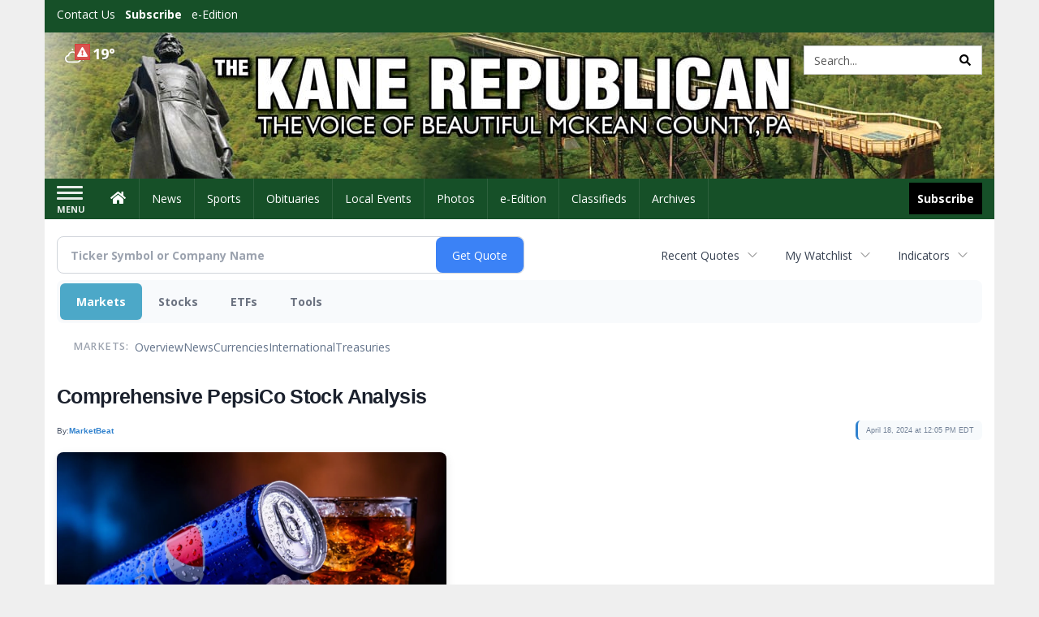

--- FILE ---
content_type: text/html; charset=utf-8
request_url: https://www.google.com/recaptcha/enterprise/anchor?ar=1&k=6LdF3BEhAAAAAEQUmLciJe0QwaHESwQFc2vwCWqh&co=aHR0cHM6Ly9idXNpbmVzcy5rYW5lcmVwdWJsaWNhbi5jb206NDQz&hl=en&v=7gg7H51Q-naNfhmCP3_R47ho&size=invisible&anchor-ms=20000&execute-ms=30000&cb=mvpchjh9htq8
body_size: 48064
content:
<!DOCTYPE HTML><html dir="ltr" lang="en"><head><meta http-equiv="Content-Type" content="text/html; charset=UTF-8">
<meta http-equiv="X-UA-Compatible" content="IE=edge">
<title>reCAPTCHA</title>
<style type="text/css">
/* cyrillic-ext */
@font-face {
  font-family: 'Roboto';
  font-style: normal;
  font-weight: 400;
  font-stretch: 100%;
  src: url(//fonts.gstatic.com/s/roboto/v48/KFO7CnqEu92Fr1ME7kSn66aGLdTylUAMa3GUBHMdazTgWw.woff2) format('woff2');
  unicode-range: U+0460-052F, U+1C80-1C8A, U+20B4, U+2DE0-2DFF, U+A640-A69F, U+FE2E-FE2F;
}
/* cyrillic */
@font-face {
  font-family: 'Roboto';
  font-style: normal;
  font-weight: 400;
  font-stretch: 100%;
  src: url(//fonts.gstatic.com/s/roboto/v48/KFO7CnqEu92Fr1ME7kSn66aGLdTylUAMa3iUBHMdazTgWw.woff2) format('woff2');
  unicode-range: U+0301, U+0400-045F, U+0490-0491, U+04B0-04B1, U+2116;
}
/* greek-ext */
@font-face {
  font-family: 'Roboto';
  font-style: normal;
  font-weight: 400;
  font-stretch: 100%;
  src: url(//fonts.gstatic.com/s/roboto/v48/KFO7CnqEu92Fr1ME7kSn66aGLdTylUAMa3CUBHMdazTgWw.woff2) format('woff2');
  unicode-range: U+1F00-1FFF;
}
/* greek */
@font-face {
  font-family: 'Roboto';
  font-style: normal;
  font-weight: 400;
  font-stretch: 100%;
  src: url(//fonts.gstatic.com/s/roboto/v48/KFO7CnqEu92Fr1ME7kSn66aGLdTylUAMa3-UBHMdazTgWw.woff2) format('woff2');
  unicode-range: U+0370-0377, U+037A-037F, U+0384-038A, U+038C, U+038E-03A1, U+03A3-03FF;
}
/* math */
@font-face {
  font-family: 'Roboto';
  font-style: normal;
  font-weight: 400;
  font-stretch: 100%;
  src: url(//fonts.gstatic.com/s/roboto/v48/KFO7CnqEu92Fr1ME7kSn66aGLdTylUAMawCUBHMdazTgWw.woff2) format('woff2');
  unicode-range: U+0302-0303, U+0305, U+0307-0308, U+0310, U+0312, U+0315, U+031A, U+0326-0327, U+032C, U+032F-0330, U+0332-0333, U+0338, U+033A, U+0346, U+034D, U+0391-03A1, U+03A3-03A9, U+03B1-03C9, U+03D1, U+03D5-03D6, U+03F0-03F1, U+03F4-03F5, U+2016-2017, U+2034-2038, U+203C, U+2040, U+2043, U+2047, U+2050, U+2057, U+205F, U+2070-2071, U+2074-208E, U+2090-209C, U+20D0-20DC, U+20E1, U+20E5-20EF, U+2100-2112, U+2114-2115, U+2117-2121, U+2123-214F, U+2190, U+2192, U+2194-21AE, U+21B0-21E5, U+21F1-21F2, U+21F4-2211, U+2213-2214, U+2216-22FF, U+2308-230B, U+2310, U+2319, U+231C-2321, U+2336-237A, U+237C, U+2395, U+239B-23B7, U+23D0, U+23DC-23E1, U+2474-2475, U+25AF, U+25B3, U+25B7, U+25BD, U+25C1, U+25CA, U+25CC, U+25FB, U+266D-266F, U+27C0-27FF, U+2900-2AFF, U+2B0E-2B11, U+2B30-2B4C, U+2BFE, U+3030, U+FF5B, U+FF5D, U+1D400-1D7FF, U+1EE00-1EEFF;
}
/* symbols */
@font-face {
  font-family: 'Roboto';
  font-style: normal;
  font-weight: 400;
  font-stretch: 100%;
  src: url(//fonts.gstatic.com/s/roboto/v48/KFO7CnqEu92Fr1ME7kSn66aGLdTylUAMaxKUBHMdazTgWw.woff2) format('woff2');
  unicode-range: U+0001-000C, U+000E-001F, U+007F-009F, U+20DD-20E0, U+20E2-20E4, U+2150-218F, U+2190, U+2192, U+2194-2199, U+21AF, U+21E6-21F0, U+21F3, U+2218-2219, U+2299, U+22C4-22C6, U+2300-243F, U+2440-244A, U+2460-24FF, U+25A0-27BF, U+2800-28FF, U+2921-2922, U+2981, U+29BF, U+29EB, U+2B00-2BFF, U+4DC0-4DFF, U+FFF9-FFFB, U+10140-1018E, U+10190-1019C, U+101A0, U+101D0-101FD, U+102E0-102FB, U+10E60-10E7E, U+1D2C0-1D2D3, U+1D2E0-1D37F, U+1F000-1F0FF, U+1F100-1F1AD, U+1F1E6-1F1FF, U+1F30D-1F30F, U+1F315, U+1F31C, U+1F31E, U+1F320-1F32C, U+1F336, U+1F378, U+1F37D, U+1F382, U+1F393-1F39F, U+1F3A7-1F3A8, U+1F3AC-1F3AF, U+1F3C2, U+1F3C4-1F3C6, U+1F3CA-1F3CE, U+1F3D4-1F3E0, U+1F3ED, U+1F3F1-1F3F3, U+1F3F5-1F3F7, U+1F408, U+1F415, U+1F41F, U+1F426, U+1F43F, U+1F441-1F442, U+1F444, U+1F446-1F449, U+1F44C-1F44E, U+1F453, U+1F46A, U+1F47D, U+1F4A3, U+1F4B0, U+1F4B3, U+1F4B9, U+1F4BB, U+1F4BF, U+1F4C8-1F4CB, U+1F4D6, U+1F4DA, U+1F4DF, U+1F4E3-1F4E6, U+1F4EA-1F4ED, U+1F4F7, U+1F4F9-1F4FB, U+1F4FD-1F4FE, U+1F503, U+1F507-1F50B, U+1F50D, U+1F512-1F513, U+1F53E-1F54A, U+1F54F-1F5FA, U+1F610, U+1F650-1F67F, U+1F687, U+1F68D, U+1F691, U+1F694, U+1F698, U+1F6AD, U+1F6B2, U+1F6B9-1F6BA, U+1F6BC, U+1F6C6-1F6CF, U+1F6D3-1F6D7, U+1F6E0-1F6EA, U+1F6F0-1F6F3, U+1F6F7-1F6FC, U+1F700-1F7FF, U+1F800-1F80B, U+1F810-1F847, U+1F850-1F859, U+1F860-1F887, U+1F890-1F8AD, U+1F8B0-1F8BB, U+1F8C0-1F8C1, U+1F900-1F90B, U+1F93B, U+1F946, U+1F984, U+1F996, U+1F9E9, U+1FA00-1FA6F, U+1FA70-1FA7C, U+1FA80-1FA89, U+1FA8F-1FAC6, U+1FACE-1FADC, U+1FADF-1FAE9, U+1FAF0-1FAF8, U+1FB00-1FBFF;
}
/* vietnamese */
@font-face {
  font-family: 'Roboto';
  font-style: normal;
  font-weight: 400;
  font-stretch: 100%;
  src: url(//fonts.gstatic.com/s/roboto/v48/KFO7CnqEu92Fr1ME7kSn66aGLdTylUAMa3OUBHMdazTgWw.woff2) format('woff2');
  unicode-range: U+0102-0103, U+0110-0111, U+0128-0129, U+0168-0169, U+01A0-01A1, U+01AF-01B0, U+0300-0301, U+0303-0304, U+0308-0309, U+0323, U+0329, U+1EA0-1EF9, U+20AB;
}
/* latin-ext */
@font-face {
  font-family: 'Roboto';
  font-style: normal;
  font-weight: 400;
  font-stretch: 100%;
  src: url(//fonts.gstatic.com/s/roboto/v48/KFO7CnqEu92Fr1ME7kSn66aGLdTylUAMa3KUBHMdazTgWw.woff2) format('woff2');
  unicode-range: U+0100-02BA, U+02BD-02C5, U+02C7-02CC, U+02CE-02D7, U+02DD-02FF, U+0304, U+0308, U+0329, U+1D00-1DBF, U+1E00-1E9F, U+1EF2-1EFF, U+2020, U+20A0-20AB, U+20AD-20C0, U+2113, U+2C60-2C7F, U+A720-A7FF;
}
/* latin */
@font-face {
  font-family: 'Roboto';
  font-style: normal;
  font-weight: 400;
  font-stretch: 100%;
  src: url(//fonts.gstatic.com/s/roboto/v48/KFO7CnqEu92Fr1ME7kSn66aGLdTylUAMa3yUBHMdazQ.woff2) format('woff2');
  unicode-range: U+0000-00FF, U+0131, U+0152-0153, U+02BB-02BC, U+02C6, U+02DA, U+02DC, U+0304, U+0308, U+0329, U+2000-206F, U+20AC, U+2122, U+2191, U+2193, U+2212, U+2215, U+FEFF, U+FFFD;
}
/* cyrillic-ext */
@font-face {
  font-family: 'Roboto';
  font-style: normal;
  font-weight: 500;
  font-stretch: 100%;
  src: url(//fonts.gstatic.com/s/roboto/v48/KFO7CnqEu92Fr1ME7kSn66aGLdTylUAMa3GUBHMdazTgWw.woff2) format('woff2');
  unicode-range: U+0460-052F, U+1C80-1C8A, U+20B4, U+2DE0-2DFF, U+A640-A69F, U+FE2E-FE2F;
}
/* cyrillic */
@font-face {
  font-family: 'Roboto';
  font-style: normal;
  font-weight: 500;
  font-stretch: 100%;
  src: url(//fonts.gstatic.com/s/roboto/v48/KFO7CnqEu92Fr1ME7kSn66aGLdTylUAMa3iUBHMdazTgWw.woff2) format('woff2');
  unicode-range: U+0301, U+0400-045F, U+0490-0491, U+04B0-04B1, U+2116;
}
/* greek-ext */
@font-face {
  font-family: 'Roboto';
  font-style: normal;
  font-weight: 500;
  font-stretch: 100%;
  src: url(//fonts.gstatic.com/s/roboto/v48/KFO7CnqEu92Fr1ME7kSn66aGLdTylUAMa3CUBHMdazTgWw.woff2) format('woff2');
  unicode-range: U+1F00-1FFF;
}
/* greek */
@font-face {
  font-family: 'Roboto';
  font-style: normal;
  font-weight: 500;
  font-stretch: 100%;
  src: url(//fonts.gstatic.com/s/roboto/v48/KFO7CnqEu92Fr1ME7kSn66aGLdTylUAMa3-UBHMdazTgWw.woff2) format('woff2');
  unicode-range: U+0370-0377, U+037A-037F, U+0384-038A, U+038C, U+038E-03A1, U+03A3-03FF;
}
/* math */
@font-face {
  font-family: 'Roboto';
  font-style: normal;
  font-weight: 500;
  font-stretch: 100%;
  src: url(//fonts.gstatic.com/s/roboto/v48/KFO7CnqEu92Fr1ME7kSn66aGLdTylUAMawCUBHMdazTgWw.woff2) format('woff2');
  unicode-range: U+0302-0303, U+0305, U+0307-0308, U+0310, U+0312, U+0315, U+031A, U+0326-0327, U+032C, U+032F-0330, U+0332-0333, U+0338, U+033A, U+0346, U+034D, U+0391-03A1, U+03A3-03A9, U+03B1-03C9, U+03D1, U+03D5-03D6, U+03F0-03F1, U+03F4-03F5, U+2016-2017, U+2034-2038, U+203C, U+2040, U+2043, U+2047, U+2050, U+2057, U+205F, U+2070-2071, U+2074-208E, U+2090-209C, U+20D0-20DC, U+20E1, U+20E5-20EF, U+2100-2112, U+2114-2115, U+2117-2121, U+2123-214F, U+2190, U+2192, U+2194-21AE, U+21B0-21E5, U+21F1-21F2, U+21F4-2211, U+2213-2214, U+2216-22FF, U+2308-230B, U+2310, U+2319, U+231C-2321, U+2336-237A, U+237C, U+2395, U+239B-23B7, U+23D0, U+23DC-23E1, U+2474-2475, U+25AF, U+25B3, U+25B7, U+25BD, U+25C1, U+25CA, U+25CC, U+25FB, U+266D-266F, U+27C0-27FF, U+2900-2AFF, U+2B0E-2B11, U+2B30-2B4C, U+2BFE, U+3030, U+FF5B, U+FF5D, U+1D400-1D7FF, U+1EE00-1EEFF;
}
/* symbols */
@font-face {
  font-family: 'Roboto';
  font-style: normal;
  font-weight: 500;
  font-stretch: 100%;
  src: url(//fonts.gstatic.com/s/roboto/v48/KFO7CnqEu92Fr1ME7kSn66aGLdTylUAMaxKUBHMdazTgWw.woff2) format('woff2');
  unicode-range: U+0001-000C, U+000E-001F, U+007F-009F, U+20DD-20E0, U+20E2-20E4, U+2150-218F, U+2190, U+2192, U+2194-2199, U+21AF, U+21E6-21F0, U+21F3, U+2218-2219, U+2299, U+22C4-22C6, U+2300-243F, U+2440-244A, U+2460-24FF, U+25A0-27BF, U+2800-28FF, U+2921-2922, U+2981, U+29BF, U+29EB, U+2B00-2BFF, U+4DC0-4DFF, U+FFF9-FFFB, U+10140-1018E, U+10190-1019C, U+101A0, U+101D0-101FD, U+102E0-102FB, U+10E60-10E7E, U+1D2C0-1D2D3, U+1D2E0-1D37F, U+1F000-1F0FF, U+1F100-1F1AD, U+1F1E6-1F1FF, U+1F30D-1F30F, U+1F315, U+1F31C, U+1F31E, U+1F320-1F32C, U+1F336, U+1F378, U+1F37D, U+1F382, U+1F393-1F39F, U+1F3A7-1F3A8, U+1F3AC-1F3AF, U+1F3C2, U+1F3C4-1F3C6, U+1F3CA-1F3CE, U+1F3D4-1F3E0, U+1F3ED, U+1F3F1-1F3F3, U+1F3F5-1F3F7, U+1F408, U+1F415, U+1F41F, U+1F426, U+1F43F, U+1F441-1F442, U+1F444, U+1F446-1F449, U+1F44C-1F44E, U+1F453, U+1F46A, U+1F47D, U+1F4A3, U+1F4B0, U+1F4B3, U+1F4B9, U+1F4BB, U+1F4BF, U+1F4C8-1F4CB, U+1F4D6, U+1F4DA, U+1F4DF, U+1F4E3-1F4E6, U+1F4EA-1F4ED, U+1F4F7, U+1F4F9-1F4FB, U+1F4FD-1F4FE, U+1F503, U+1F507-1F50B, U+1F50D, U+1F512-1F513, U+1F53E-1F54A, U+1F54F-1F5FA, U+1F610, U+1F650-1F67F, U+1F687, U+1F68D, U+1F691, U+1F694, U+1F698, U+1F6AD, U+1F6B2, U+1F6B9-1F6BA, U+1F6BC, U+1F6C6-1F6CF, U+1F6D3-1F6D7, U+1F6E0-1F6EA, U+1F6F0-1F6F3, U+1F6F7-1F6FC, U+1F700-1F7FF, U+1F800-1F80B, U+1F810-1F847, U+1F850-1F859, U+1F860-1F887, U+1F890-1F8AD, U+1F8B0-1F8BB, U+1F8C0-1F8C1, U+1F900-1F90B, U+1F93B, U+1F946, U+1F984, U+1F996, U+1F9E9, U+1FA00-1FA6F, U+1FA70-1FA7C, U+1FA80-1FA89, U+1FA8F-1FAC6, U+1FACE-1FADC, U+1FADF-1FAE9, U+1FAF0-1FAF8, U+1FB00-1FBFF;
}
/* vietnamese */
@font-face {
  font-family: 'Roboto';
  font-style: normal;
  font-weight: 500;
  font-stretch: 100%;
  src: url(//fonts.gstatic.com/s/roboto/v48/KFO7CnqEu92Fr1ME7kSn66aGLdTylUAMa3OUBHMdazTgWw.woff2) format('woff2');
  unicode-range: U+0102-0103, U+0110-0111, U+0128-0129, U+0168-0169, U+01A0-01A1, U+01AF-01B0, U+0300-0301, U+0303-0304, U+0308-0309, U+0323, U+0329, U+1EA0-1EF9, U+20AB;
}
/* latin-ext */
@font-face {
  font-family: 'Roboto';
  font-style: normal;
  font-weight: 500;
  font-stretch: 100%;
  src: url(//fonts.gstatic.com/s/roboto/v48/KFO7CnqEu92Fr1ME7kSn66aGLdTylUAMa3KUBHMdazTgWw.woff2) format('woff2');
  unicode-range: U+0100-02BA, U+02BD-02C5, U+02C7-02CC, U+02CE-02D7, U+02DD-02FF, U+0304, U+0308, U+0329, U+1D00-1DBF, U+1E00-1E9F, U+1EF2-1EFF, U+2020, U+20A0-20AB, U+20AD-20C0, U+2113, U+2C60-2C7F, U+A720-A7FF;
}
/* latin */
@font-face {
  font-family: 'Roboto';
  font-style: normal;
  font-weight: 500;
  font-stretch: 100%;
  src: url(//fonts.gstatic.com/s/roboto/v48/KFO7CnqEu92Fr1ME7kSn66aGLdTylUAMa3yUBHMdazQ.woff2) format('woff2');
  unicode-range: U+0000-00FF, U+0131, U+0152-0153, U+02BB-02BC, U+02C6, U+02DA, U+02DC, U+0304, U+0308, U+0329, U+2000-206F, U+20AC, U+2122, U+2191, U+2193, U+2212, U+2215, U+FEFF, U+FFFD;
}
/* cyrillic-ext */
@font-face {
  font-family: 'Roboto';
  font-style: normal;
  font-weight: 900;
  font-stretch: 100%;
  src: url(//fonts.gstatic.com/s/roboto/v48/KFO7CnqEu92Fr1ME7kSn66aGLdTylUAMa3GUBHMdazTgWw.woff2) format('woff2');
  unicode-range: U+0460-052F, U+1C80-1C8A, U+20B4, U+2DE0-2DFF, U+A640-A69F, U+FE2E-FE2F;
}
/* cyrillic */
@font-face {
  font-family: 'Roboto';
  font-style: normal;
  font-weight: 900;
  font-stretch: 100%;
  src: url(//fonts.gstatic.com/s/roboto/v48/KFO7CnqEu92Fr1ME7kSn66aGLdTylUAMa3iUBHMdazTgWw.woff2) format('woff2');
  unicode-range: U+0301, U+0400-045F, U+0490-0491, U+04B0-04B1, U+2116;
}
/* greek-ext */
@font-face {
  font-family: 'Roboto';
  font-style: normal;
  font-weight: 900;
  font-stretch: 100%;
  src: url(//fonts.gstatic.com/s/roboto/v48/KFO7CnqEu92Fr1ME7kSn66aGLdTylUAMa3CUBHMdazTgWw.woff2) format('woff2');
  unicode-range: U+1F00-1FFF;
}
/* greek */
@font-face {
  font-family: 'Roboto';
  font-style: normal;
  font-weight: 900;
  font-stretch: 100%;
  src: url(//fonts.gstatic.com/s/roboto/v48/KFO7CnqEu92Fr1ME7kSn66aGLdTylUAMa3-UBHMdazTgWw.woff2) format('woff2');
  unicode-range: U+0370-0377, U+037A-037F, U+0384-038A, U+038C, U+038E-03A1, U+03A3-03FF;
}
/* math */
@font-face {
  font-family: 'Roboto';
  font-style: normal;
  font-weight: 900;
  font-stretch: 100%;
  src: url(//fonts.gstatic.com/s/roboto/v48/KFO7CnqEu92Fr1ME7kSn66aGLdTylUAMawCUBHMdazTgWw.woff2) format('woff2');
  unicode-range: U+0302-0303, U+0305, U+0307-0308, U+0310, U+0312, U+0315, U+031A, U+0326-0327, U+032C, U+032F-0330, U+0332-0333, U+0338, U+033A, U+0346, U+034D, U+0391-03A1, U+03A3-03A9, U+03B1-03C9, U+03D1, U+03D5-03D6, U+03F0-03F1, U+03F4-03F5, U+2016-2017, U+2034-2038, U+203C, U+2040, U+2043, U+2047, U+2050, U+2057, U+205F, U+2070-2071, U+2074-208E, U+2090-209C, U+20D0-20DC, U+20E1, U+20E5-20EF, U+2100-2112, U+2114-2115, U+2117-2121, U+2123-214F, U+2190, U+2192, U+2194-21AE, U+21B0-21E5, U+21F1-21F2, U+21F4-2211, U+2213-2214, U+2216-22FF, U+2308-230B, U+2310, U+2319, U+231C-2321, U+2336-237A, U+237C, U+2395, U+239B-23B7, U+23D0, U+23DC-23E1, U+2474-2475, U+25AF, U+25B3, U+25B7, U+25BD, U+25C1, U+25CA, U+25CC, U+25FB, U+266D-266F, U+27C0-27FF, U+2900-2AFF, U+2B0E-2B11, U+2B30-2B4C, U+2BFE, U+3030, U+FF5B, U+FF5D, U+1D400-1D7FF, U+1EE00-1EEFF;
}
/* symbols */
@font-face {
  font-family: 'Roboto';
  font-style: normal;
  font-weight: 900;
  font-stretch: 100%;
  src: url(//fonts.gstatic.com/s/roboto/v48/KFO7CnqEu92Fr1ME7kSn66aGLdTylUAMaxKUBHMdazTgWw.woff2) format('woff2');
  unicode-range: U+0001-000C, U+000E-001F, U+007F-009F, U+20DD-20E0, U+20E2-20E4, U+2150-218F, U+2190, U+2192, U+2194-2199, U+21AF, U+21E6-21F0, U+21F3, U+2218-2219, U+2299, U+22C4-22C6, U+2300-243F, U+2440-244A, U+2460-24FF, U+25A0-27BF, U+2800-28FF, U+2921-2922, U+2981, U+29BF, U+29EB, U+2B00-2BFF, U+4DC0-4DFF, U+FFF9-FFFB, U+10140-1018E, U+10190-1019C, U+101A0, U+101D0-101FD, U+102E0-102FB, U+10E60-10E7E, U+1D2C0-1D2D3, U+1D2E0-1D37F, U+1F000-1F0FF, U+1F100-1F1AD, U+1F1E6-1F1FF, U+1F30D-1F30F, U+1F315, U+1F31C, U+1F31E, U+1F320-1F32C, U+1F336, U+1F378, U+1F37D, U+1F382, U+1F393-1F39F, U+1F3A7-1F3A8, U+1F3AC-1F3AF, U+1F3C2, U+1F3C4-1F3C6, U+1F3CA-1F3CE, U+1F3D4-1F3E0, U+1F3ED, U+1F3F1-1F3F3, U+1F3F5-1F3F7, U+1F408, U+1F415, U+1F41F, U+1F426, U+1F43F, U+1F441-1F442, U+1F444, U+1F446-1F449, U+1F44C-1F44E, U+1F453, U+1F46A, U+1F47D, U+1F4A3, U+1F4B0, U+1F4B3, U+1F4B9, U+1F4BB, U+1F4BF, U+1F4C8-1F4CB, U+1F4D6, U+1F4DA, U+1F4DF, U+1F4E3-1F4E6, U+1F4EA-1F4ED, U+1F4F7, U+1F4F9-1F4FB, U+1F4FD-1F4FE, U+1F503, U+1F507-1F50B, U+1F50D, U+1F512-1F513, U+1F53E-1F54A, U+1F54F-1F5FA, U+1F610, U+1F650-1F67F, U+1F687, U+1F68D, U+1F691, U+1F694, U+1F698, U+1F6AD, U+1F6B2, U+1F6B9-1F6BA, U+1F6BC, U+1F6C6-1F6CF, U+1F6D3-1F6D7, U+1F6E0-1F6EA, U+1F6F0-1F6F3, U+1F6F7-1F6FC, U+1F700-1F7FF, U+1F800-1F80B, U+1F810-1F847, U+1F850-1F859, U+1F860-1F887, U+1F890-1F8AD, U+1F8B0-1F8BB, U+1F8C0-1F8C1, U+1F900-1F90B, U+1F93B, U+1F946, U+1F984, U+1F996, U+1F9E9, U+1FA00-1FA6F, U+1FA70-1FA7C, U+1FA80-1FA89, U+1FA8F-1FAC6, U+1FACE-1FADC, U+1FADF-1FAE9, U+1FAF0-1FAF8, U+1FB00-1FBFF;
}
/* vietnamese */
@font-face {
  font-family: 'Roboto';
  font-style: normal;
  font-weight: 900;
  font-stretch: 100%;
  src: url(//fonts.gstatic.com/s/roboto/v48/KFO7CnqEu92Fr1ME7kSn66aGLdTylUAMa3OUBHMdazTgWw.woff2) format('woff2');
  unicode-range: U+0102-0103, U+0110-0111, U+0128-0129, U+0168-0169, U+01A0-01A1, U+01AF-01B0, U+0300-0301, U+0303-0304, U+0308-0309, U+0323, U+0329, U+1EA0-1EF9, U+20AB;
}
/* latin-ext */
@font-face {
  font-family: 'Roboto';
  font-style: normal;
  font-weight: 900;
  font-stretch: 100%;
  src: url(//fonts.gstatic.com/s/roboto/v48/KFO7CnqEu92Fr1ME7kSn66aGLdTylUAMa3KUBHMdazTgWw.woff2) format('woff2');
  unicode-range: U+0100-02BA, U+02BD-02C5, U+02C7-02CC, U+02CE-02D7, U+02DD-02FF, U+0304, U+0308, U+0329, U+1D00-1DBF, U+1E00-1E9F, U+1EF2-1EFF, U+2020, U+20A0-20AB, U+20AD-20C0, U+2113, U+2C60-2C7F, U+A720-A7FF;
}
/* latin */
@font-face {
  font-family: 'Roboto';
  font-style: normal;
  font-weight: 900;
  font-stretch: 100%;
  src: url(//fonts.gstatic.com/s/roboto/v48/KFO7CnqEu92Fr1ME7kSn66aGLdTylUAMa3yUBHMdazQ.woff2) format('woff2');
  unicode-range: U+0000-00FF, U+0131, U+0152-0153, U+02BB-02BC, U+02C6, U+02DA, U+02DC, U+0304, U+0308, U+0329, U+2000-206F, U+20AC, U+2122, U+2191, U+2193, U+2212, U+2215, U+FEFF, U+FFFD;
}

</style>
<link rel="stylesheet" type="text/css" href="https://www.gstatic.com/recaptcha/releases/7gg7H51Q-naNfhmCP3_R47ho/styles__ltr.css">
<script nonce="ZrhQ_DI4YCcyZ7YZhmzvbQ" type="text/javascript">window['__recaptcha_api'] = 'https://www.google.com/recaptcha/enterprise/';</script>
<script type="text/javascript" src="https://www.gstatic.com/recaptcha/releases/7gg7H51Q-naNfhmCP3_R47ho/recaptcha__en.js" nonce="ZrhQ_DI4YCcyZ7YZhmzvbQ">
      
    </script></head>
<body><div id="rc-anchor-alert" class="rc-anchor-alert"></div>
<input type="hidden" id="recaptcha-token" value="[base64]">
<script type="text/javascript" nonce="ZrhQ_DI4YCcyZ7YZhmzvbQ">
      recaptcha.anchor.Main.init("[\x22ainput\x22,[\x22bgdata\x22,\x22\x22,\[base64]/[base64]/[base64]/[base64]/cjw8ejpyPj4+eil9Y2F0Y2gobCl7dGhyb3cgbDt9fSxIPWZ1bmN0aW9uKHcsdCx6KXtpZih3PT0xOTR8fHc9PTIwOCl0LnZbd10/dC52W3ddLmNvbmNhdCh6KTp0LnZbd109b2Yoeix0KTtlbHNle2lmKHQuYkImJnchPTMxNylyZXR1cm47dz09NjZ8fHc9PTEyMnx8dz09NDcwfHx3PT00NHx8dz09NDE2fHx3PT0zOTd8fHc9PTQyMXx8dz09Njh8fHc9PTcwfHx3PT0xODQ/[base64]/[base64]/[base64]/bmV3IGRbVl0oSlswXSk6cD09Mj9uZXcgZFtWXShKWzBdLEpbMV0pOnA9PTM/bmV3IGRbVl0oSlswXSxKWzFdLEpbMl0pOnA9PTQ/[base64]/[base64]/[base64]/[base64]\x22,\[base64]\\u003d\\u003d\x22,\x22al8gwp/CpMOmC8KuYsKJW2sZw6DCjyUUJhY/wozCmQzDqMKTw57DhX7Ci8OcOTbCq8KiDMKzwqDCjEhtZsKjM8ORRsKvCsOrw5rCjk/[base64]/CisKCwphFwrTDhEvCoCnCtcKgw4BrS1VYe3/Csm7CiDPClcK5wozDrMOfHsOuTMOHwokHMcKvwpBLw7tBwoBOwoROO8Ozw4/CjCHClMK0b3cXAsKxwpbDtAhDwoNgcMKNAsOnQzLCgXRpLlPCugVLw5YURcKaE8KDw5zDnW3ClTTDgMK7ecO+wq7CpW/Cj0LCsEPCqjRaKsKswrHCnCUmwpVfw6zCjElADVAeBA08wrjDozbDvsOjSh7Cn8OQWBdNwoY9wqNMwqtgwr3DiWgJw7LDuh/Cn8OvLFXCsC4ewpzClDgrA0TCrAs+cMOEY3LCgHEJw67DqsKkwqYddVbCtF0LM8KdBcOvwoTDpArCuFDDqsO2RMKcw7XCi8O7w7VbMR/DuMKGfsKhw6RkEMOdw5s0wp7Cm8KOBcKrw4UHw5Urf8OWR3TCs8O+wqldw4zCqsK8w43Dh8O7MQvDnsKHBRXCpV7Cj0jClMKtw5U8esOhbXZfJTdMJ0EJw53CoSEKw6zDqmrDlsOswp8Sw6rCn24fKgfDuE8zLVPDiDgfw4oPPwnCpcOdwo/CjyxYw4xfw6DDl8KMwpPCt3HCicOiwroPwp/Cn8O9aMKhEA0Aw7AxBcKzRMK/Xi5MWsKkwp/CjT3Dmlpew5pRI8K2w73Dn8OSw65TWMOnw6vCk0LCnksEQ2Q7w6FnAlrCrsK9w7FxGChITksdwpt1w5wAAcKZHC9VwrEow7tiYgDDvMOxwrxvw4TDjnp0XsOrQ31/SsOpw7/DvsOuL8KnGcOzZcKaw60bIFxOwoJAG3HCnSTCvcKhw64Owp0qwqsVMU7CpsKpXRYzwpvDsMKCwokjwpfDjsOHw6xtbQ4Zw5gCw5LCjsKtasOBwqBxccK8w4RhOcOIw71KLj3Cq3/Cuy7CqcK4S8O5w7LDkSx2w4MXw40+wqxow61Mw6JMwqUHwo/CgQDCghvCoADCjlZYwotxfsKwwoJkJRJdESISw5Ntwo0PwrHCn0ZqcsK0ScK0Q8OXw4LDoWRPKcOIwrvCtsKCw5rCi8K9w6LDuWFQwrs/DgbCt8KFw7JJMsKgQWVjwqg5ZcOewoHClmsywo/CvWnDucOgw6kZHCPDmMKxwqg6WjnDnMOaGsOEd8K3woQhw4EGBCzDt8OkJsODFsOIKEvDhWsaw6DCqMOUNUjCg3XCjBduw53CtikzAMOmE8O7wrbCimg/wqXDmR7Ds3nCpFXDgWLCiQDDqcKrwrsgdcK3IVzDmDjCg8ORacOJDXLDmHzCjFDDnQvCsMOHCS1XwoZZwqDDgcO5w4HDpU/[base64]/D8K/DwnDrMO+Pk3CisOVwpDCusKQwpd1w5rChMKdUcKsTMKadHTDnMOJa8KwwpcFIjtHw6LDvMOAPUUVW8OGwrAWwqzDvMOSFMO8wrYXw6QPfBRqw5hPw6d5KDFww68vwpPDg8K3woPCisOrN0fDvQTDkMO2w5Yqwr9JwpgJw5gZwrliwpPDuMKgU8OTfcK3dj8vw5HDisK/wqfDucOWwphxwp7Cm8OHfSUxN8KYJcODK0gZwrzDpcO2KMOwczMWwrbCumLCvjVhKcK2dSxMwpDCm8Kew6PDgmZ6wp8Bwr/Di3rChwPCnsOCwprCsBBDQsKPwqXClArDgSo0w6NjwrTDkMOhKi5tw5sPwrfDssOEw698L3LDrcOMDMO/C8KIDXwRXiIJAMOkw7UCKRbCi8K0WsKzVcKyw7zCosOtwqg3H8ONDcK8E3VLMcKFYsKUAsKuw7tKIcOBw7rCucOgcnnDlQPDq8KEC8OfwqYCw6/DsMOew4nCp8OwKW3DocOAIVPDgcKAw7LCocK2ZUTCl8KDf8KHwrUFwpnCs8KVZyDCjHpQdcKfwq3CgAzClXFxU1DDlsOUfUfCtlLCm8OJIQ0EOkjDlz7Cu8KyUxjDk1fDgcONesOww7Yvw5vDqcO4wqR4w5vDjwFvwrHClCrChiLDoMOsw7kMWjrCl8Kxw7/[base64]/CgHVPwpx9UEUBwo55wqEwH3MfLsKmBsODw5TDkMKSLU/CvC9qZRHDixrCnlfCocOATMK2UQPDvyNBScK1wrzDnMObw5YnU1dBwroaXwrChmlnwr1yw59ewprCnlXDhsOpwoPDtUHDi2RewoTDqsK+fMKqOGTDocKJw4gkwqvDo0ArSMKSMcOpwo46w541wqN1I8KlUzUzwp7DosO+w4zCqU/DlcK8wqk0w44yWEs/wooyAUBCUcK/wpHDoyvCusOwU8OcwqpCwoDDuTFvwrPDi8KuwpxnKsOVZsKqwrxjw4jDiMKiHMO8JwgDw4gQwpXCnsK0LcOawoXCj8KrwoXCmgMwO8KZw6YXbypvwqbCshfCpC/CrsK7CXrCkQzCqMKLNh17eSUhcMK2w69xw6ZHAxfDjzJvw4rCkHpOwrfCsxrDr8ORci5qwqwvWEoVw6loNsKrc8KWw6BtFcOJOiXDtXJfNhPDp8OUE8KueEkXUiTDqcOOE2jCnmTDi1XDqXpnwprDo8OhZsOQw6rDhsOjw4vDoE8sw7vClTXCugzCvR9nwoESwq/DpMO3wqzCqMOOcsKRwqfCgMO/[base64]/Cp2pKwooow7/Dsn/DnyAZTEh4w4ksbcKQwoTChMK5wojDpMK0w7s/wq9iw5ctw7k4w4/CvmfCksKOMcOqZ29RbsKgwpJ6EMONBD9wb8OibynCizNOwoNLTMKFCHjCpA/ChsK+GMOtw4/CqmXDqSfDnl5iHsO1w5bDnkRYRX/[base64]/CpsKbQkrDmw7CtGM1w6HDqyhEFsKEwpTCj2jCowpFwpsQwrLDlnbCtwDDk1fDgMKULsOdw49UbMOQJVDDnMO+w4/DqzIuEcOWwpjDh3TCl1ViCcKESl7Dn8KIVC7CkTHDmsKcC8OgwoxRQDvCuRDDuDFZw6jDr1/DmsOGwoMJHxxaaCBmBC4MLMOkw7s7USzDlMOtw7fDjMOKwqjDtDzDpcORw4HDs8KDw5FITirDsVccwpbDtMO4A8K/[base64]/[base64]/CjcOhwoFhwqpxJjEvw5XDjMOLAcOuw6xGw4jDuUrClFHCmsKiw6jDhcOwWMKYwpskworDqMOnwqBgw4LDrmzDnUvDjlITw7fChnrCohBUesKVXsO1w6Zbw77DmMOOasOhEVtIKcORwr/DpsK8w6DDs8Kvwo3Cp8OSNcKucxPCtl/[base64]/[base64]/w7hjwqvDgcKPICdLHsKdwo55wq7Dr8KnBMKGw5XDocKkw6RCbFlGwq3CjQ7CosK7wq3CrcKPMcOPwo/CuCEtw67CpngewrrCtnQtw7A1wrvDmGMcwqsiw6XCrMOEeCLCrV7DnhzClj9Cw4/[base64]/DvTXDlhPCvC7DksOLwr3CjMO7w4PClS9IFXMyWMKwwrHCmSlcwqN2STHDhDrDosKhwoXCtDnCjXLCu8KiwqTDhMKdw7PDuCcoe8OmRsOyOxzDixnDgH3DicOKaD7CtQxNw70Ow63DucKvGWAEwqc/wrbCoWHDnHfDsRHDoMOAWgDCrU0BCkJtw4Rqw5/Cn8OLRhNEw6I3cnAGZE43NTnDu8KowpfDk1LDpE92bhlhwo7CsHPDsQ3Dn8KJC1rCr8KLJzXDvcKBHBRYKjYvWURiPRXDp3cPw6xKw7QRTcORR8Kew5fDqR5LasOqYWTCrcKEworCmMO2w5PDssO3w5LDlx/DssKhBsKOwqhOw6bDn2PDigLDk1Adw4BETsOnN0XDgsK0wrhyXMK9RBjCvwgow5TDq8OBbcOxwoJqAsOVwrtdTcODw6EhV8KmPMO/[base64]/CuMKqwocsHsKnwp/DqAEnwrh/S2XCrEQFw5BiSBNYdxXDuC1nEkFXw6NOw7Bvw53Cp8Olw6nDlE3DrBFNw4/[base64]/IClqHwXDgMKfwqBTwr/Dvz4fwqLCsyd1E8KTbcK/bHDDqGPDpcKEOsKvwq3Dr8O+L8KmbMKfAxwEw4NfwqfClQpib8Oaw6oYw5/CrsK8GXPDhMOkwqciIEDCvXxPwqTDtA7DssO2PMKkccOJecOrPBPDpx4/GcKhR8ODwpTDpxdVOsKSw6M1PiPDosODwoDDpsKtM0NWwqzCkn3DgBcWw44gw7VGwqzCnQ5qw7YAwq5Uw4fCgcKMwrJiFBEqLX0xNkvCuGjCtsO/wq99w4NQN8OGw5NPAj9ww7Mvw77DvsKYwpJOJFzCu8OtFsKeXcO/w5PCoMO0Q17CtSIwZMKEYMObwrzCu3k0HBcqAcO1dMKDGMOXwqdGw7DCmMKLKX/CmMKVwp4SwqJKw57Dl1sow49CfDsTwoHChxgrfHwnw7nChggYa0/Dn8OZaQXDosOWwoENw71nVcOXXT9PR8OYPQEgw7R4wqtxw4XCj8OZw4ElCRoFw7J+BsKVw4LCslk7TRVAw7UOGnTCtsKkwoZEwrBewqLDvMKvw6IMwpVNwrjDlcKBw73Cln3DvcKmRnFrA0ZKwolYw6RNXcOVw4bDsVofZSTDlsKNwqN/wpkGV8KfwrlGVnbDgCNUwogtwpTClArDqCJzw6HDpmrCgRHCg8OCw7YKMgMkw51+NMKGXcKBw63ChmLCshPCnxvCi8OvwpPDucK6ZMKpJcO+w6c/wp8jSkhZVMKZGcKdwrBOSn5cIHV/ZMKsPVp6VjzDpMKNwoB/wrgvIyzDicKbVMOYFMKnw4rDt8K/Si90w4DCrBISwrFaFsKgfsO/wo/CqlvCm8OrM8KKwqBbHV7DgMKbw4NpwpVHw7jCssKPZcKPQhNnXMKbw6HCi8OXwosUKcOMw73CmcO0XF5UNsK2w4chw6MlbcOYwolfw7E4AsOvw5sDw5BSFcOJw7wpw7fDkD/DgHXCucKrwrM0wrvDiHnDqVRoEcKrw7B3wqbCtcK0w4HDnWjDjMKTw4FKSgjDgcOAw7rCh3PDjMO7wqPDnSnCjsKrWMO7eHMWElzDjh7CjMKaasKxJcKfZhFkQTlkw58ew7jCoMOUMcOuFcKxw4RxeQx5wpBQDR3DikdjVQfCszvDm8KPwqPDh8ODw5VrBkDDvsKOw4/DiToQwoESUcKYw5PDmETCuANUZMOFw4IDFGIGP8O4IcK3CBLDsi3CgEUKw7zCuiMjw5fDjl1Aw4PCkUkBaytqLiPCkcOHBAF4LcKMIRdawrgILy8Xa1J4CXQ5w7DChMKGwoXDpS/DuAprwqELw73CjWTClcOrw4wLBCQyJsOYw4vDnnRWw7vCsMKidmnDlcKnQcKIwqgqwpTDrH0IfDYmPkjCl1haVsOxwpcBw4pwwoNQwobCmcOpw6YvfX0UFcKgw69DU8KkeMOLDhTCoE4Bw5PCh0LCnsK7SzLDvMOmwpzCrns+wo/CtMKgUMOlwqvDq08bdBjCv8KPwrrCusK1NiJUZhoSZsKpwrfCt8O7w5fCtW/DlhfDr8Khw4HDhnZoYMKyZMKndV9NcMOGwqc7woc4TXXDpsO2SD12KcKBwqLCgTRKw5tINlQTQVDCsm7CksKHw67Ds8OMPArDjsKmw6LDicK6dgcdM2HCl8OhaUXCjjMIwrVzw7VHMV3DocOcwpFcFjB/QsKZwoN3AsKewplHDTBrITfDmkEzQMOrwrNRwpfCoGbCrsOOwp9lfMKQYWcoHFE9wq3DscORWMKSw77DoDdzZXHChnUiwqltw63CqV9CFDhlwoXCoDkRKGUrDcKgLcOTw4Zmw5fDkFbCo1Z1wqnCmi0lw6/DmxkWKsOEw6Bqw4/DjcOWw4nCgcKME8Oaw7XDi18rw5lPw5xMGMKbcMK8wpMoHsOdwrVkwpwlQ8KRw542B2zDm8OMwpwMw6QQesK8GcO6wrzCvsOyZz0gQn7CkF/CoQbDrMKVYMOPwqjCtcORJgQkHTHCi1kABRsjK8OFw4xrwoc9UTAWIMOGw5waScKnw4x/[base64]/DkcOEOsK7w4TChMKgVsKDEwx5wrh+wpxBwo/DiTvCt8KgJhQKw7TDrcO9WQY3w67Ck8Opw7gGwoLDnsKHw7/CgGxOagvCnzcJw6rDpsOkOm3CrMOuEMOuPsOewprCnhd5wo7CjBMeHkfCh8OALmR1SR5Gwq9xwoxoBsKuX8K/eQsKHRbDlMK3fRsDw5ALwq9ACcOJTHMxwpfCqQRmw7nCt1YKwqjCpsKjbRF6f3YEOSEEwoPDoMOgwpkbwpDDl03Cm8K6IcKZMFjCj8KAf8KJwqHChhvCt8OiTMK4bj/CnSbDtsOQLijChgvDnMKREcKRB1FrQmZHOl3Cj8KPw7IMwrMhNS1/[base64]/fcKLZMORG3AjMQArw7ZOQiDCh0xbXnxfA8KMXQPCvcKEwpHChARJEsO1bwbCvAfDoMKSfnFbwqU2MSTCmCcow6XDk03DrsOQWj/Cj8OYw4cyQMOUBsO/akHCjT4XwqHDih/CgMKCw4zDksKqHGJlwrh9w5AvD8KADsKnwo3CsWRFw7bDhD9Sw7vDnkTCpVJ9wpEJQMOaSsK0wrkbLhHDtBgyBsKgKXbCqcKow4pGwrBCw4sjworDisKhw43CmFPChXBdBMO/QmFUYk/Dsz5wwqHCnTjCnMOOBwI0w64gOWd0w4LCkMOOC07Dl2kqTcOJCMKYEcKwRMOXwr1TwpfChQkSNGnDsXbDlHPCnUNqf8K/wptuDMOQemQJwpPDq8KdGkJtX8OlPMKlwq7CsyPClC4EGFhRwrLCtUvDl2zDojRVIgEKw43ClE/Cq8O4w6Atw7JXRmBpw7w/TkFqFcKSw5t9w7ZCw6tlwp3Cv8KMw4rDpEXCoz/[base64]/wqBMcsOiw5wGMnw6w7fCqCIgdsOLWMK3GsOTwqokRsKEwoDCih4KFz0PS8O4AsKOw7QPKmnDpVM5dMOkwrPDkm3DowZxwp/Ds1bDj8Kpw47CgE0rWnYIScOyw71ONsKgwqTDncKcwrXDqAI8w7p7X2ZQPsKQw53Ci1Zue8Olwq3Dl209MDvDjxA/bMOCIsKCYyTDgsOTTcK/wp0YwpTDmzzDtw9UEFxAJ1vDtsOwNW3DuMK4JMKzLmBZF8KCw7FjYsKww7NIw5HCtTHCo8K7Qk3CnzjDsXTDs8KKw4R1R8KnwqfDt8OXPcO2worDpsOWwocDwr/DocOzZwQ8w7bDvkU0Xh/CvMOpM8OUEycvHcKoH8K5WAM7w4sVLyPCkhHDlQLCrMKpIsO5KcK9w7l/[base64]/wrcsw7wbEMKPJmbDh8KHw6bCp8Opw50ww5N3AjPCqXMbZ8OVw4PCs3jDjsOoasOhdcKtw6h9w6/DvS7Dl3B6T8K1BcOnEFY1NsOtZsK8wr5AMsOPflnDlMKRw6vDncKXZ03CvEhKZcOaKFTCj8OVw6E6w5pbey0rT8KaH8KVw6jDvsOUw7rCksO7w5fCinnDqMK0w5NcHh/CnU7CpMKJYcOnw6DDrlJ4w67DiRxVwrrDqXTDihdkccOswopEw4R7w5zCkcOZw7/Cl1d6VA7DosO+ZG1RfsKLwrQgN1bCh8OjwrHCrxsUw6kZS3wwwpErw4fCocKVwpEAwo3Cj8Oyw65gwo48wrNkI13DohdtJwZcw4I5QXJxGcOqwqLDuw8pS3Uhwo/DlcKAKhojHVYlwqvDnsKfw4jCrsOiwqguw5bDk8Ofw5F0WsKaw7fDiMKwwoTCqQ1Ww6jCmsOdb8OEGsKWw6vCpsOHX8K2LzQLSgrCsgUuw649wrDDgF3DvRrCi8KJw7jCpnbCssKPfAnCqTdkwr98LcOqJgfDlXLCoihRFcK9VwjDsUszw6zCgwJJw4TCuV/Dl21AwroFbjYvwrMgwoZDGx3DsnU6SMKCwpVWwrfDj8KTX8OZY8KQwpnDnMKdB0ZQw4rDtcO3w4NRw4LCgn3CocOKwo0awr9Hw5/Cs8OKw7M7VEXCpj57wrwbw7fDscOJwrwJPlpEwpNkw57DjCDCj8OPw74Mwplyw4MmaMOtworCsUhOwro4Nk0Sw4fDu3TDsQZrw40ew5LDgnPCvwPCnsO4wqpcDsOmw7LCsR0LIcOGw6Auw7x2XcKLY8Ksw7VBaTwOwoxpwp4OFjJjw7JQw7EIwr0Pw5JWEQU/[base64]/w7zCmsOadAzCmB0yJcKMFULClMOrw4YsLsKcw6pbUMKxAMKcwqvDo8OlwrLDscOnw6h2RsK+woIEHQJ5wpLCh8OZHjYefAVlw5ZcwrJMIsKRPsOmwowgeMKUwoULw5RDwr7ChDsOw4Bcw6A4YkQ/wr3Ds0F2bcKiwqEPw4pIw4tpUcKDw7PDkcKDw5h2V8K7LGvDojHDqMOVwoLDhwzCoBbDqsOQw4/CkQ/CuTjDgl/CscKNwqjCu8KeF8KNw5J8JcOsTsOjP8OeC8ONw4g4wr9Hw4rDs8K1woJBJMKgw7zDjg1vZcKSw75HwpBtw797w7FiZMKdF8OrK8OYAyt5RzV9YiDDngjDt8KFBsOlwotobww3ZcKEwqzCoQfChFBHAMO7w7vDgsOtwoXDgMKFe8K5w7DDmyfCvcO/wpDDi0A0CcKAwqdXwp4AwoNOwposwroxwqF/HVNBJ8KJW8Kyw5dUeMKFwr/DuMKWw4HCpMK3JcKcDzbDnsONdgdeC8O4XDbDj8KAfcOJOCBiBMOmWX0HwpjDgSM6dsKFw7Bow5LDgMKMwoDCn8KWw5zCvDHCq0fDk8KVBSw/awo5wo3CtXDDm0/ChQbCgsKIwok1wqonw65QZEp+UB/[base64]/[base64]/woQOC8Ose8Olw6klZyfDtUAOwqvCiMK1fjEhXGrDl8K+UcOOwqHDucKSFcK/w4UAG8OrdDbDmkbDmMKNU8OOw7vCqMKDwrRKHyYXw6IMLgPCl8OYw7M5eSfDvwzCvcKiwoRFBR4tw7PCkSIPwoA4Ig/DgsOyw4TCkHVEw6J4w4HCvTfDtV97w7zDmDfDnMKYw6Y6V8KxwrrCmUnCjnnCl8O6wrA2WUoew5Ahw7MSdsK7NsO4wrnCpirCtnzCgsKtYQhOa8KFwoTCpcKhwr7Di8O+ewhDGQ/DiirCs8KAZG0RV8KyesOhw77DpMOSLMKww6sIJMK4wrtAGcOrw7HDiQtSw5LDqsKkYcOUw5MSw59Qw7nCmsO/ScK8wqpuwovDvMOwI1/DiFlcwofCjMKPGznDgWXDucK6GcOmPhvCncKAbcOZKDQ8wpY/DcO6fX8TwqMRcgA/woALwq5+CMKIW8OSw5NBHFPDt0fCnTwZwqbDicOwwoJGZsKJw5XDqSfCqyrCh0tAFMKxw5vCqxfCv8OZOsKnIMKPw4cxwqdpAWZaLnXDgMOgDh/DucO1w47CpsOVOWwpasOgw4kFwqDDpXNLPVpLw6FwwpALK1sPVMOfw4dPGlDDlVvClwowwpHClsOew6UIw5DDpgdOw6LCjMKPecK0Nk8iTnw5w7XDuTvDj3AjeRPDoMO/TcKXwqUnwoVyYMKgwprDlV3DgisowpM2bsOSQsOswpjCjFJ3wqx7YBPDqcKuw7DChnXDscOvwoZuw6wXN3TCim04SlzCikPDoMKRGMKPPsKxwoTCqsO4wrgrKsO4wpgPUk7DvMK3GxbCoiVgd0PDicKCw7/DqsOdwop3wpDCr8OYw6pew7pzw7Efw43CrBRLw6FtwrwOw7E9XMKzdMORVcK+w5Y2GsKnwrxbWsO0w6IkwoJHwoU4w5/[base64]/CsDnDkcKJwrTDklRgaMKHJsKgw4HDmErDrMO4ZMKbw4TCq8KGI19UwpXCiXrDkBfDsWk+ZMO1aSlOA8Ksw5TCi8K2P2PCmzrDkgzCicK8w6BowrkXZsO4w7DCtsKMw7k1wr40CMOPGVg6wq4uenbDkMOoXMKhw7PCjHsENhvDhE/DgsOJw5/Cs8OJwqDCqwwowo7DnE/CksOkw60ywq3CrxoXecKAEcKRw6TCrMO8HArCs28Jw7fCusONwoxmw7/DiGvDpcK9RTUxIg0mXDcgVcKaw5LCqht2ZcOxw4cePMKGYmbCp8OZwozCrsOowrRgMnsqKVo9UxpIScO/w5IMISvCqMOdJcOaw6UzfnvDmCfDjkTCv8Kzwo3DiHlqWlcew6F0dgbDiwsgwqIoHcKew5HDt3LCv8OVw6ljwpfCt8KJaMOxaWHCo8Knw5vDgcOBD8OYwqbCksO+w60rw6QQwo1DwrnCkMO+w7cRwqbDt8Klw6zDiT9qQMK3JcK6YX/DmEQMw5TCuWkqw7LCtiZuwptEwrjCvx/Cu2BxIcKvwp5JHMO3GcKYPsKJwqksw57Drh/[base64]/Dh1DCnEDCoXzCnFzDpsKZGCQmw45fw68ALsK4ZcKPOSIIZBLCgjTDuTDDknjDjkPDpMKLwqdzwpfCoMKbEnPDuhrCuMKGcgzCphnDhcK7w6s5UsKxFFclw7PCgnjDizzDksKuf8ORwqTDpzM6HGXCvg/Di3jCkgIFYxjCt8ODwq0zw7bDiMKbfQvCvxlSFkvDj8KIwrrDm3PDmsO1ABXCicOiPn9Dw6lPw47Cu8K8Y17CoMOHbQhEfcKaOgHDtB/DpsOnN2XDqxZrNcOMwrvCoMKSKcOVw7vCuVtVwqVFwp9RPx3CkMOPDcKjwp9DHnt3bypZO8KlKD5eXynDl2RcRzMiwpHCmQrCn8KHw6/DnMOEw7AAIynCkcKfw5MLShHDv8OxfhFewqAHQmRpKMOdwo3DqsKFw7VSw6whYT/CmnhwIMKEwqlwdMK2w7Ywwq9wYMK8woUBMR8Yw5VgTMKjw6powr/CtcKcBH7CuMKUWAcDw70aw4lbQgrDrcOoIFXDuAcOJgMJdhA4wpdrSBDDtQ7Dq8KBLSZPJMOiOcKSwpdSdi3DplPChH0Zw60CUl7DnMOSw57Dji/DiMOJO8KkwrB+PjwILBPDvBVkwpXDnMOOCxnDtsKICCpdYMOFwqDDkcO/w6nDnU3Cv8OGBFHCgsKCw4g9wonCuznCjcOoLMOhw7cYJFY0wozCkTARMBfDigRmVQITwr0iw4HDgcKAw7ASQmA7OzsMwqjDr3jCs0wyPcK3DgrCmsOmaDfDjhjDssK6egM9VcKCw4fDnmp1w7fCvsOxLsORwr3Ck8ONw7pcw6jDqcOxRDLCsRlXwonDg8KYw4syUl/DgsKBI8OEw4ATI8KPw67CpcKbwp3CssOHPcKYwr/[base64]/DgcOewozDvMO4KyFdwo04ecKAb3MsEy/CpE9tSwp9wrwyT0diRGwkfwlICGxLw5ckVn7CocObCcOswp/DgSbDhMOWJcO5RFFwwrXDj8K5X0YXwpguNMK+w6/[base64]/Crl7CuMKkw6vChFJdDjzChcObw7fDiMO6woLCjUwbwq/CicKrwp4Tw7sow4gMG00Gw6XDjsKKASjCkMOUYx7DoW/DjcOrMW5swoQHwpdJw6Rkw5PDvh4Jw5k3ccO/[base64]/DsyASw6ERZMKbQsOVScKswqoWw7/[base64]/[base64]/DkFvCtMOaPMOSwrrDmsOzw7oowpVPw4Q8KGnCssKuCMOaEMODfiDDgkDDlcKtw6TDmWc8wqp1w5TDocOhwoh5wpnCu8KABMKSUcK+Y8KCQXfDg39zwpHDlG1sChrDpMOCBXpNP8KcNsOzw6syWk/DlsOxFcO7KGrDlHXCg8K7w6TCll4nwpF/[base64]/[base64]/Ct0bChsOlw4jDi8KcHGgTCyxnMSnCt8OLw5PCr8KTwobDlcOXS8K2CxR/[base64]/CrcKRUcKxIVzCqcK1JMK8G0wlw5jDu8OSZcOAJxTDl8OGwoM0B8K1wqUgw5gFeQJBDcK6EHbCqyPCksO7C8KsGzXDo8Kvwrd/wp1uwovDr8Kaw6DDv04DwpAJwocvL8KPIMOaHj8KLcO1w6PCkCdqKiHDjMOCShtyDsKbUx8XwrV1VlTDrcOTL8KmazzDomrDrFM+K8OwwrsoTxYFJwXDt8OCHXHDjMKIwpVcK8KDwpLDs8O1Z8KaY8KNwqTCisKZwp7Dqz1Aw5zDhcKtasKzBMKoUsKJCHHCiC/[base64]/[base64]/[base64]/w57DrcOxwo0tWHklw51AwoLCusOsw484w7Muwo/Cn3Uzw6B2wo5+w7wWw7VtwrvCrsKxAXbCn3stwrB2bzMewoTCjsOhQMKrC0nCrMKNdMKywpvDh8KIDcKUw5fCpMOEw6lgw4E/[base64]/DjVrCh3tSUcKgV8KTwqPCr8Oow6czwqzCncKsw78nSzZRLQJSwrJRwp3CgsOaW8KEBD3CqsKEwp3DhMOVesKmbMOYCsKEQsKOXlvDsADCrS7DunPCnMKEMw7Dmw3DpsK/[base64]/CsMK8c8OVwrzDjDzCn8KtXsOZCCw6w4fDu8KLJncMMMKsVBQLw6s/wq8cwrw5acO8DXzChMKPw4UOZsKPaxd+w4MCwrPDuB4LV8KiFA7ChcKSNwvCh8OVSUd2wrFVwrwEVsKfw43CjMOBCcOIdRElw7zCg8Oew7ItC8KLwpMnw7rDryR/U8OdaTTDncORfSLDoELCh3jCjcKSwpfCpsKTDhLCqMOXLhY9wr8gFjdXw7NaUEfCiQ7DnAEhLsKLCMKgw4bDpG/DnMO/w4LDjGbDj3DDj1jCucK/w69Lw6MEIRgIPsK7wrDCq2/Cj8O6woPCjxpvGkdzVSbDiGF9w7TDkA5NwrNkcFrCrMOyw4jDmMO7Hn/CiVDChcKPM8KvH2UhwozDkMO8wrrCs28UC8ObKMO+wqfCiWfCvzjDq1/CvDzClytZD8K9KwV2JVcJwpdMJsOdw6knQMKvRj0DXkrDqBfCjMKEDwnDrAoeH8KQKnbDm8OcK2vDiMO6R8OeDCQww63DrsOQUB3CmsKlXG3Dlxw7wr8Pwoo2wocIwqI8wpYBYXXCoEDDqsOtI2MwEhrDvsKUwrY0ZEXCrcK4cg/DrGrDq8OPEMOgO8OuLsKaw7EVwp3CoGDCrgnDpgMYw7rCtsOlUAJpw65MT8OlccOmw4RZDsOqOWFLbWxGwqt0Nx/CqwjCvMOxaGvDgMO8wrjDqMK4KzEqwonCisOYw73CmlnCqis3bnRPCMKxIcOXKMOncMKcwpkewrzCvcOYAMKbQjrDvTYzwrAQdMKaworDpsKPwqVywphHOFvCszrCrBXDo0/CvQJNwownGT5xHldnw7czAMORwrXDjFPDpMOENEXCmzHCmSHDgFh8Shw8ZxM/[base64]/fktlWD7CvMOaWsOIZ8KvFcOyw5UVwoswwqzCl8KKw6cUDkjCncKow58OKzHDjsOow5XCvcOww4d0wr1CelfCvwHCrX/CpcOTw5fCiEtZK8Khw4jCsCV/C27Dhy0swpNgFMKuB0IVSlTDsk5tw4dFwp3DhjLDg0EkwqFwDFnCn1LClcKDwpt4cGHDp8OBwqDCnsKnwo0zUcObIxTDhsKMQF1ew70KcChsQMKfA8KKGlTDmzohBFvCjnIOw6UHPnjDtsKnMcOkwp/Cn23CrMOAwoPCocK9ERoqwqLCtsKYwqVHwp5LBMOJPMOoc8Omw6xNwqzDgz/CpMO0WzLCkWXCqMKLbAPCmMOHXsO+wpbCicOXwqkIwoNkbmzDm8O6PT8ywoHCkU7Cnk/DgkkTPSx3wpvColYgB2LDlETDoMO/dC50wrAgTzs7fMKmB8OtP1XCm0/[base64]/CusOJw698BcOVK8KvwpBhw5lJdFrCtsKgIMKPKiJhw7HDvRRuwqtidEjCvQ5kw6A4w6hLw5EoESLDhgfDsMOWw47CtMOew7jCpUfCnsOkw4Now7lcw6MtU8KtYcOKQ8KUSy3ClcOEw4PDjA/Dq8KqwoUxw4jClXDDncKWwqnDssOawrTChcOlU8KgE8Offkx0wp0PwoVJClPCuEnChmXChMOaw5kKR8O3VnkxwokxKcOyNBcuw5fCgcKFw4fCnsKrw5MSHcK9wr7DkybDv8OhXcO2HzjCocOKXxbCqsKPw6dVwp7CiMO/w4MLEhzCocKBUh0aw5jCjy5yw4PDjzhxclcOw71PwqxmQcOWJ23Cpn/DhcKkwpfCpydpw7rDnMOJw6zDo8OeVsORXW7Cs8K2wrLChsKCw7IbwrnCiSkCKElNw63CvsKkZihnNMKjw6UYRW3CtsKwI3rCuR9Bw7s9w5R/w5RqSwFvw5HCtcK4cgHCoRQ0w7HDoTFzD8ONw5rCjsK+w5FEw6h0U8OyJ3TCvWfClk0lT8KCwq4Cw7XChSZ5w7ByTMKqw5nCv8KOFXrDoXZcwp/[base64]/esOsckHDosO1CcKkO8Krw53CrMOPwpcSwrTCj1TChBwmflJsf1fDrWfDiMO8YsOkw73Co8KvwqPDl8O+wqFXD3QZHkcrWlsjesOWwqHDmg/Dj3sIwqBDw6LDr8Kxwq4cw4HDrMK/SVZGw7UPTcOSA3nDs8K4HcK9VmkSw4/DlRPCr8KFTWUtBMOIwrPDkToPwobDosOsw41Lw77CoQd7D8KSSMOaQFXDi8KiB2tfwoEoSMO2BRvDi3Vuwp8YwqoqwpdhRB7Ck2zCjXfDiSPDlHPDl8OGLylTXCI8w6HDknkuwrrCvMOYw6JXwqnDucO7OmYQw6pIwplNfcKDBmTCjE/DlsKFfV1iMkzDgMKbRCLCqn1Awpw8wrtDewkfJTnDp8KdbyTCkcKBVMKmScOkwqtdVMKTUVY+w7bDp2/[base64]/wobDsgnCqDViwqzCu8KZw57ChgwJwr/Dt3nCksKdTcKpw6vDhcKIwoDDh0AWwplFw5fChsOKHcKKwpLCrDguJQN0DMKRwoxQBAsIwogfS8KWw63CssOXQA3Dj8OneMKVGcK8I0tqwqDCicK+UG/CmMOVc0XCnMK6Q8K5woQ5bjTChMKjwqjDnMOeQcK6w5gbw5FZCwkPZ01Kw73DusOVTUBhCsO1w5TCu8OJwqFgwrTCpXVFBMKcwoRMPhzCvMKTw7rCm1bDoUPDqcOdw6QAYTEqw7sUw67CjsKzw71hwoHDlh07wpHCmMKKJUJXw41pw60Fw5cowrwcD8Ouw5R/BkURIGLDrWALGVMGwpHCl0BnV33DgBjDh8O7DMOubXfChGJUDcKowqnDsyIRw6/DigLCsMOwW8K2CGQ/[base64]/w4/CpcK6RMKeEMO1w6hTwqBPcS7Cpx4bLloQwovDsSksw6bDmcKfw4kcfSt2wr7CtsKVTFzCmcKwK8K3NjzDsjQlHz/[base64]/DnURVMivDqFDCli8Kw4nCuyjCkcKsw47ClBQ6bcKQC2Yff8KlfsO0wrLCkcOtwoh2wr3Cr8OrZhDDuWNIw5/[base64]/wpzDgMKrKsOfcx7CnVDCmVfDjlPDkcORwrTDosOawr5HPMOYPA1sZlArHwfCkR7CjCzClmvCi3AdX8KjH8KDwqHCpDvDp3DDp8KsWxLDpsO1IMOJwr7Cn8KjWMOJDsKswoc1A0Bpw6vCjmHCqsKZw7vCixXCmn/DiAlkwqvCssKxwqwOesKSw4fCvS/ClcOfbV7DhMOowro9Qy5RCMOzHGB/[base64]/[base64]/[base64]/[base64]/Cq8KJTSdTwp4DSDjCll/DgQLChcKWDDZHwqvDuWvCncOJw7nDvcKxBiUTU8OtwpDCpwjCtcKQI0V3w6MewqHChUXCtCgxEcOBw4XCtsO9emvCg8KDBhXCu8OUawTCo8ODW33Cj3w4GMKxRsOJwrXClMKAw57Clm7Dn8KhwqkMR8Odwq9Twr3DkFnCtC7Dj8K3OQ3CoiLCp8OpMxPDk8Kjw7/[base64]/CgsO4LcOjwpXDp8O3wr7Co8OsfmQpFjjCvzx7McObwqrDiCrDqxTDuTLCjsOAwr0HMCXDm1PDuMKdaMOYw70Nw6cUw6HCo8OEwpkxBDXClkxPcS0JwofDsMKRM8O6wo/ChzFRwpYpHBjDlsOhfMOvMcKsO8K0w7/Cg3ZSw5/[base64]/[base64]/wqU0NH12Nml/O8O4FwPDm8KkMhczwo8Pw4zDgMKSVsOgQTbCj2hEw6wSNXPCvmYudcOawq/DvXrCsEA/eMOldgZdwqLDoVsqw6AaTcKwwqbCrsKuDsKGw5/DnXTDnmh4w4FHwpfCjsOXw6l4O8Odw6nCksKPw64Ve8KYSMO7dgLCoibChsK+w5JRGsOaKcK/w4kDC8KCwo7CuWMBwrzDsynCm1gTKh8Iwos7PcOhw7fDulzCisKWwpTDr1UbQsOHGcKmFXDDuxrCrR8tHXvDnkxJI8OfFVLDu8OCwpNhPn3Cpl/DpDvCssOjGMK3GMKKw7fDs8OEwqAOAV1twqrCtsOLCsKlLxsXwogew6/[base64]/[base64]/[base64]/wozDkMO7BMKTT3vCvsOOw5TCvsKTw7wlCMKAwrfDqCw+RsKYwpYfD1pabcKFwrMTC01ww4wew4Frw5jDscK4w6gzw69zwozCmS5NFMKVw5PCisKXw7bDlRPCksKVEBchw4kvJMOaw4pRLU7CvE7CtWYQwrrDvj7DgFPClcKjb8OXwr8Cwq/CjFPCpTnDpcK+PD3DqMOyfcKlw4DDm2hQJnPCkMKJYl/Cu0tjw6HDncOob37Dv8Olwp4awqQtJcK7bsKDJHTComrCogAXw7FoeGvCgMKow5DDm8ODw7TChsO9w50ow7F/wojCn8Oow4LCicOVw4IjwoDCvkjCpHBwworCqcK9w7TCmsOCwoHDgcOuK0fCk8OqYRYodcKsa8KsXgPCmsKHwqpJworDoMKVwrPDmA0CasKVOMOiw6/CscKTbh/[base64]/DkC/DjjlGVi5dwpMkw5nCiAHCvwzCiEQuwoHCqnLCgHcbwpdWwobCvijDusKCw4IBWnAROcK+w4HChMORw7vDqsO9wpHCvkIcesO4w4RDw4zDtMK/DmV8w6fDp2g+IcKYw7LCo8KCCsOjwqh3DcO1CcKPREFAw5YoOcOpw5DDvQHCtMKSGDsXSwoaw6zDgw58woTDijNgdsKrwqtbaMOFw4PDiVfDjcKBwqrDrXJ0KCzDmsKQYQ\\u003d\\u003d\x22],null,[\x22conf\x22,null,\x226LdF3BEhAAAAAEQUmLciJe0QwaHESwQFc2vwCWqh\x22,0,null,null,null,1,[21,125,63,73,95,87,41,43,42,83,102,105,109,121],[-1442069,522],0,null,null,null,null,0,1,0,null,700,1,null,0,\[base64]/tzcYADoGZWF6dTZkEg4Iiv2INxgAOgVNZklJNBoZCAMSFR0U8JfjNw7/vqUGGcSdCRmc4owCGQ\\u003d\\u003d\x22,0,0,null,null,1,null,0,0],\x22https://business.kanerepublican.com:443\x22,null,[3,1,1],null,null,null,1,3600,[\x22https://www.google.com/intl/en/policies/privacy/\x22,\x22https://www.google.com/intl/en/policies/terms/\x22],\x22f7KoCYgGWVib+7DBtdSvorvfIAek+LkwyTVUP6Fae+Y\\u003d\x22,1,0,null,1,1766182391168,0,0,[90,145,107],null,[146,193,63],\x22RC-Yj2x5Ipp2Id9kw\x22,null,null,null,null,null,\x220dAFcWeA5b5biXpkvHm86q_mijIedzn6AUDl8xAJYYvXjX7w6eFI-rTk2kqlFcFX4ZB5uKrgNRj44bGlnn_tHWi5SM2yrveTgBsw\x22,1766265191215]");
    </script></body></html>